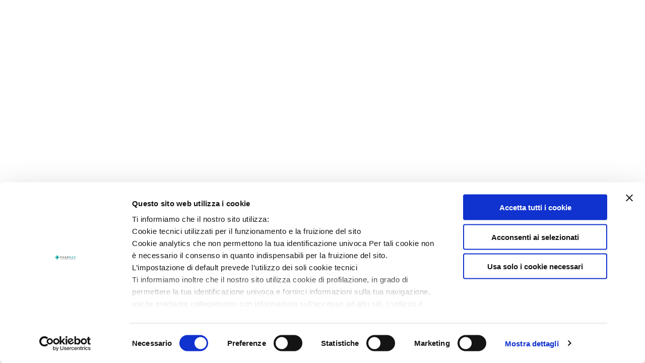

--- FILE ---
content_type: text/html
request_url: https://www.pharmap.it/farmaco/148665-losartan-id-ran-100-mg-25-mg-compresse-rivestite-con-28
body_size: 3213
content:
<!DOCTYPE html>
<html lang="it">
  <head>
    <!-- Google Tag Manager -->
    <script type="bf103040ae225ea81e1dbc30-text/javascript">
      (function(w, d, s, l, i) {
        w[l] = w[l] || [];
        w[l].push({
          'gtm.start': new Date().getTime(),
          event: 'gtm.js'
        });
        var f = d.getElementsByTagName(s)[0],
          j = d.createElement(s),
          dl = l != 'dataLayer' ? '&l=' + l : '';
        j.async = true;
        j.src = 'https://www.googletagmanager.com/gtm.js?id=' + i + dl;
        f.parentNode.insertBefore(j, f);
      })(window, document, 'script', 'dataLayer', 'GTM-5F522X6');
    </script>
    <!-- End Google Tag Manager -->
    <!-- needs to be right at the top to prevent Chrome from reloading favicon on every route change -->
    <link rel="icon" type="image/x-icon" href="favicon.ico" />
    <meta charset="iso-8859-1" />
    <meta http-equiv="X-UA-Compatible" content="IE=Edge,chrome=1" />

    <title>Pharmap, la tua Farmacia a portata di click!</title>
    <meta
      name="description"
      content="Pharmap, la tua Farmacia a portata di click! Scegli i tuoi prodotti, li compriamo per te consegnandoteli ovunque tu voglia in pochi minuti.  Pharmap ti permette di ricevere dove vuoi i prodotti farmaceutici della tua zona, lasciando che un Pharmaper li acquisti per te."
    />
    <meta name="robots" content="max-snippet:-1, max-image-preview:large, max-video-preview:-1" />
    <meta name="google" content="nositelinkssearchbox" />
    <meta itemprop="name" content="Pharmap" />
    <meta
      name="description"
      content="Pharmap ti permette di ricevere dove vuoi i prodotti farmaceutici della tua zona, lasciando che un Pharmaper li acquisti per te"
    />
    <meta itemprop="image" content="https://www.pharmap.it/assets/images/PharmapSocialCard.png" />
    <meta name="thumb" content="https://www.pharmap.it/assets/images/PharmapSocialCard.png" />
    <meta name="image_thumb_src" content="https://www.pharmap.it/assets/images/PharmapSocialCard.png" />
    <meta property="og:type" content="website" />
    <meta property="og:title" content="Pharmap.it" />
    <meta
      property="og:description"
      content="Pharmap ti permette di ricevere dove vuoi i prodotti farmaceutici della tua zona, lasciando che un Pharmaper li acquisti per te"
    />
    <meta property="og:image" content="https://www.pharmap.it/assets/images/PharmapSocialCard.png" />
    <meta property="og:site_name" content="Pharmap.it" />
    <meta property="fb:app_id" content="151805005404320" />
    <meta name="twitter:card" content="summary_large_image" />
    <meta name="twitter:title" content="Pharmap.it" />
    <meta
      name="twitter:description"
      content="Pharmap ti permette di ricevere dove vuoi i prodotti farmaceutici della tua zona, lasciando che un Pharmaper li acquisti per te"
    />
    <meta name="twitter:image" content="https://www.pharmap.it/assets/images/PharmapSocialCard.png" />
    <base href="/" />
    <meta
      name="viewport"
      content="width=device-width, initial-scale=1, minimum-scale=1, maximum-scale=1, shrink-to-fit=no, user-scalable=no"
    />
    <meta name="theme-color" content="#009991" />
    <meta name="msapplication-TileColor" content="#da532c" />
    <meta http-equiv="Cache-Control" content="max-age=0, must-revalidate" />
    <meta http-equiv="Pragma" content="no-cache" />
    <meta http-equiv="Expires" content="0" />
    <!-- <meta http-equiv="Content-Security-Policy" content="upgrade-insecure-requests" /> -->

    <link rel="manifest" href="manifest.json" />

    <!-- add to homescreen for ios -->
    <meta name="apple-mobile-web-app-capable" content="yes" />
    <meta name="apple-mobile-web-app-status-bar-style" content="default" />
    <meta name="apple-itunes-app" content="app-id=1160994910" />
    <meta name="google-play-app" content="app-id=com.pharmap.gravity.pharmap_fullscreen" />
    <link rel="apple-touch-icon" sizes="180x180" href="apple-touch-icon.png" />
    <link href="assets/fonts/pharmap.ttf" as="font" type="font/ttf" crossorigin="anonymous" />

    <link rel="stylesheet" href="assets/fonts/pharmap-font.css" crossorigin="anonymous" />

    <!-- <script type="text/javascript">
      var zoorate_widget_server = 'widget.zoorate.com';
      var zoorate_site_key = 'a04173b76925612c97a0d86d34b50953';
      var zoorate_widget_id = 'd32a8b8275446e81';
    </script>
    <script src="//widget.zoorate.com/js/feed_v5.js" type="text/javascript"></script> -->
    <script src="https://maps.googleapis.com/maps/api/js?key=AIzaSyC05VSWb7qS2wGiwMqo2qnxzYeeP-MQRQk&libraries=places&language=it&callback=initMap" async defer type="bf103040ae225ea81e1dbc30-text/javascript"></script>
    <!-- Start of  Zendesk Widget script -->
    <!-- End of  Zendesk Widget script -->
    <style>
      .is-fab {
        width: 100%;
        position: fixed;
        bottom: 32px;
        left: calc(100% - 128px);
      }
    </style>
    <script type="application/ld+json">
      {
        "@id": "https://pharmap.it/#organization",
        "@context": "https://schema.org",
        "@type": "Organization",
        "name": "Pharmap",
        "alternateName": "CGM PHARMAONE S.r.l.",
        "url": "https://www.pharmap.it",
        "logo": "https://www.pharmap.it/assets/images/logo_payoff.svg",
        "contactPoint": {
          "@type": "ContactPoint",
          "telephone": "0287176193",
          "contactType": "customer service",
          "contactOption": "TollFree",
          "areaServed": "IT",
          "availableLanguage": "Italian"
        },
        "sameAs": [
          "https://it-it.facebook.com/pharmap.it/",
          "https://www.instagram.com/pharmap/",
          "https://www.youtube.com/channel/UCm4krxLGr5UB3o5G13A1R7A",
          "https://it.linkedin.com/company/pharmap",
          "https://www.pharmap.it"
        ]
      }
    </script>
  </head>

  <body>
    <!-- Google Tag Manager (noscript) -->
    <noscript
      ><iframe
        src="https://www.googletagmanager.com/ns.html?id=GTM-5F522X6"
        height="0"
        width="0"
        style="display:none;visibility:hidden"
      ></iframe
    ></noscript>
    <!-- End Google Tag Manager (noscript) -->
    <!--[if lt IE 10]>
      <p>
        You are using an <strong>outdated</strong> browser. Please
        <a href="http://browsehappy.com/">upgrade your browser</a> to improve your experience.
      </p>
    <![endif]-->
    <noscript>
      <p>
        This page requires JavaScript to work properly. Please enable JavaScript in your browser.
      </p>
    </noscript>
    <app-root>
      <style>
        @-webkit-keyframes spin {
          0% {
            transform: rotate(0);
          }

          100% {
            transform: rotate(360deg);
          }
        }

        @-moz-keyframes spin {
          0% {
            -moz-transform: rotate(0);
          }

          100% {
            -moz-transform: rotate(360deg);
          }
        }

        @keyframes spin {
          0% {
            transform: rotate(0);
          }

          100% {
            transform: rotate(360deg);
          }
        }

        .spinner {
          position: fixed;
          top: 0;
          left: 0;
          width: 100%;
          height: 100%;
          z-index: 1003;
          background: #009a96;
          overflow: hidden;
        }

        .spinner div:first-child {
          display: block;
          position: relative;
          left: 50%;
          top: 50%;
          width: 150px;
          height: 150px;
          margin: -75px 0 0 -75px;
          border-radius: 50%;
          box-shadow: 0 3px 3px 0 rgba(42, 187, 155, 1);
          transform: translate3d(0, 0, 0);
          animation: spin 2s linear infinite;
        }

        .spinner div:first-child:after,
        .spinner div:first-child:before {
          content: '';
          position: absolute;
          border-radius: 50%;
        }
      </style>
      <div id="nb-global-spinner" class="spinner">
        <div class="blob blob-1"></div>
        <div class="blob blob-2"></div>
        <div class="blob blob-3"></div>
        <div class="blob blob-4"></div>
        <div class="blob blob-5"></div>
      </div>
    </app-root>
    <script type="bf103040ae225ea81e1dbc30-text/javascript">
      (function() {
        function loadZendeskChat(callback) {
          var zdscript = document.createElement('script');
          zdscript.setAttribute('id', 'ze-snippet');
          zdscript.src = 'https://static.zdassets.com/ekr/snippet.js?key=b5dd660a-3946-4eed-bffd-c5d79df82f20';
          document.getElementsByTagName('body')[0].appendChild(zdscript);

          window.zdonload = setInterval(
            function() {
              if (typeof zE !== 'undefined' && typeof zE.activate !== 'undefined') {
                clearInterval(window.zdonload);
                callback();
              }
            },
            50,
            null
          );
        }
        window.initMap = function() {
          console.log('init map complete');
        };
        window.loadAndOpenZendeskChat = function() {
          var button = document.getElementById('zdbutton');
          localStorage.setItem('ff_zd_hasOpened', true);
          button.innerHTML = '...';
          loadZendeskChat(function() {
            window.setTimeout(function() {
              zE.activate();
              button.parentNode.removeChild(button);
            }, 1000);
          });
        };
        if (localStorage.getItem('ff_zd_hasOpened')) {
          loadZendeskChat(function() {});
        } else {
          document
            .getElementsByTagName('body')[0]
            .insertAdjacentHTML(
              'beforeend',
              '<div class="is-fab">\
                                  <button style="color:white; background-color: #1f73b7" id="zdbutton" aria-label="Launch Help Chat Window" onClick="window.loadAndOpenZendeskChat();" class="button is-rounded">\
                                  <span class="icon">\
                                    <i class="far fa-question-circle"></i>\
                                  </span>\
                                  <span>Aiuto</span>\
                      </button >\
                    </div >'
            );
        }
      })();
    </script>
  <script src="runtime-es2015.80a05455d7dedbbfd236.js" type="bf103040ae225ea81e1dbc30-module"></script><script src="runtime-es5.80a05455d7dedbbfd236.js" nomodule defer type="bf103040ae225ea81e1dbc30-text/javascript"></script><script src="polyfills-es5.70bbcae7f7b68b86e637.js" nomodule defer type="bf103040ae225ea81e1dbc30-text/javascript"></script><script src="polyfills-es2015.219b80a6596bd6cb01ad.js" type="bf103040ae225ea81e1dbc30-module"></script><script src="styles-es2015.58a0149e83a1eb50cb1e.js" type="bf103040ae225ea81e1dbc30-module"></script><script src="styles-es5.58a0149e83a1eb50cb1e.js" nomodule defer type="bf103040ae225ea81e1dbc30-text/javascript"></script><script src="main-es2015.3da0f512f75eb5cf4abf.js" type="bf103040ae225ea81e1dbc30-module"></script><script src="main-es5.3da0f512f75eb5cf4abf.js" nomodule defer type="bf103040ae225ea81e1dbc30-text/javascript"></script><script src="/cdn-cgi/scripts/7d0fa10a/cloudflare-static/rocket-loader.min.js" data-cf-settings="bf103040ae225ea81e1dbc30-|49" defer></script></body>
</html>


--- FILE ---
content_type: application/x-javascript
request_url: https://www.pharmap.it/runtime-es2015.80a05455d7dedbbfd236.js
body_size: 1609
content:
!function(e){function r(r){for(var t,o,c=r[0],d=r[1],u=r[2],i=0,l=[];i<c.length;i++)o=c[i],Object.prototype.hasOwnProperty.call(n,o)&&n[o]&&l.push(n[o][0]),n[o]=0;for(t in d)Object.prototype.hasOwnProperty.call(d,t)&&(e[t]=d[t]);for(b&&b(r);l.length;)l.shift()();return f.push.apply(f,u||[]),a()}function a(){for(var e,r=0;r<f.length;r++){for(var a=f[r],t=!0,c=1;c<a.length;c++)0!==n[a[c]]&&(t=!1);t&&(f.splice(r--,1),e=o(o.s=a[0]))}return e}var t={},n={4:0},f=[];function o(r){if(t[r])return t[r].exports;var a=t[r]={i:r,l:!1,exports:{}};return e[r].call(a.exports,a,a.exports,o),a.l=!0,a.exports}o.e=function(e){var r=[],a=n[e];if(0!==a)if(a)r.push(a[2]);else{var t=new Promise((function(r,t){a=n[e]=[r,t]}));r.push(a[2]=t);var f,c=document.createElement("script");c.charset="utf-8",c.timeout=120,o.nc&&c.setAttribute("nonce",o.nc),c.src=function(e){return o.p+""+({0:"common"}[e]||e)+"-es2015."+{0:"afbda11a74d2a36ef552",1:"bd5f02ec3cd834adbf0f",2:"5f46677753473dbcf070",3:"df863ad13793abc8fbe5",5:"a005a2ccd301b7a3f2ca",6:"7f4ee237ac51c1fd8576",7:"392d6a4505e98749d170",8:"cdffb94956db1faed647",9:"46819f3d40472b006395",14:"c6732cc5aa0406055828",15:"70b8153c423b26f0444e",16:"25e8201792ab0b31f02b",17:"81f54b93ee8eef4b6d84",18:"977addd13d2aa1d6efcc",19:"3b79a58ba3214ae0fc91",20:"6d1e7b1c0fef1374f513",21:"a475dfc3b4bca8fdcf00",22:"563330a36aae298d6b30",23:"10baad8835826887d8b8",24:"9868f3bbf9762f0d7d9b",25:"ccd084e47438a5dea3ea",26:"8b395cd0b7317ab1fc2b",27:"a0bd35a6433258547c28",28:"e729d8a0b767223d9887",29:"f1b1b26581deaf41ecaf",30:"975d70118341ef8e9414",31:"76712f4d0aa9fd9b2f33",32:"a568391b30c561a17791",33:"f908ba4dc513ae289f73",34:"6a514d530646e2a1f239",35:"0c4da85cad4e9cbb800f",36:"4a00629e3b6f3f38c6de",37:"4529c2069fde2287525d",38:"aca78cb543a815427e13"}[e]+".js"}(e);var d=new Error;f=function(r){c.onerror=c.onload=null,clearTimeout(u);var a=n[e];if(0!==a){if(a){var t=r&&("load"===r.type?"missing":r.type),f=r&&r.target&&r.target.src;d.message="Loading chunk "+e+" failed.\n("+t+": "+f+")",d.name="ChunkLoadError",d.type=t,d.request=f,a[1](d)}n[e]=void 0}};var u=setTimeout((function(){f({type:"timeout",target:c})}),12e4);c.onerror=c.onload=f,document.head.appendChild(c)}return Promise.all(r)},o.m=e,o.c=t,o.d=function(e,r,a){o.o(e,r)||Object.defineProperty(e,r,{enumerable:!0,get:a})},o.r=function(e){"undefined"!=typeof Symbol&&Symbol.toStringTag&&Object.defineProperty(e,Symbol.toStringTag,{value:"Module"}),Object.defineProperty(e,"__esModule",{value:!0})},o.t=function(e,r){if(1&r&&(e=o(e)),8&r)return e;if(4&r&&"object"==typeof e&&e&&e.__esModule)return e;var a=Object.create(null);if(o.r(a),Object.defineProperty(a,"default",{enumerable:!0,value:e}),2&r&&"string"!=typeof e)for(var t in e)o.d(a,t,(function(r){return e[r]}).bind(null,t));return a},o.n=function(e){var r=e&&e.__esModule?function(){return e.default}:function(){return e};return o.d(r,"a",r),r},o.o=function(e,r){return Object.prototype.hasOwnProperty.call(e,r)},o.p="",o.oe=function(e){throw console.error(e),e};var c=window.webpackJsonp=window.webpackJsonp||[],d=c.push.bind(c);c.push=r,c=c.slice();for(var u=0;u<c.length;u++)r(c[u]);var b=d;a()}([]);